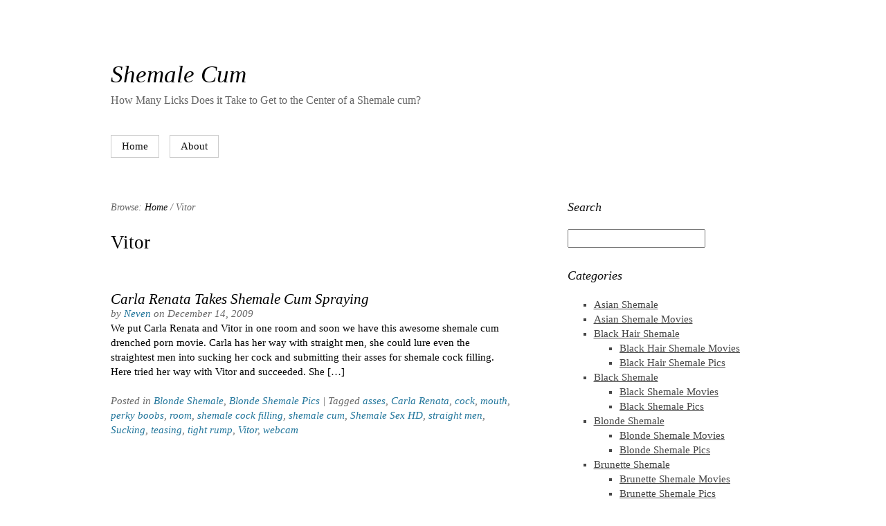

--- FILE ---
content_type: text/html; charset=UTF-8
request_url: http://shemalecum.name/tag/vitor/
body_size: 7979
content:
<?xml version="1.0" encoding="UTF-8"?>
<!DOCTYPE html PUBLIC "-//W3C//DTD XHTML 1.0 Strict//EN" "http://www.w3.org/TR/xhtml1/DTD/xhtml1-strict.dtd">
<html xmlns="http://www.w3.org/1999/xhtml" lang="en-US" xml:lang="en-US">
<head profile="http://gmpg.org/xfn/11">
<title>Vitor | Shemale Cum</title>

<link rel="stylesheet" href="http://shemalecum.name/wp-content/themes/hybrid/style.css" type="text/css" media="screen" />
<script>
  (function(i,s,o,g,r,a,m){i['GoogleAnalyticsObject']=r;i[r]=i[r]||function(){
  (i[r].q=i[r].q||[]).push(arguments)},i[r].l=1*new Date();a=s.createElement(o),
  m=s.getElementsByTagName(o)[0];a.async=1;a.src=g;m.parentNode.insertBefore(a,m)
  })(window,document,'script','https://www.google-analytics.com/analytics.js','ga');

  ga('create', 'UA-6521566-25', 'auto');
  ga('send', 'pageview');

</script>
<meta http-equiv="Content-Type" content="text/html charset=UTF-8" />
<meta name="robots" content="index,follow" />
<meta name="copyright" content="Copyright (c) 2026" />
<meta name="template" content="Hybrid 0.6.2" />
<meta name="generator" content="WordPress 4.7.3" />
<link rel="pingback" href="http://shemalecum.name/xmlrpc.php" />


<!-- All in One SEO Pack 2.5 by Michael Torbert of Semper Fi Web Design[263,275] -->
<meta name="keywords"  content="asses,carla renata,cock,mouth,perky boobs,room,shemale cock filling,shemale cum,shemale sex hd,straight men,sucking,teasing,tight rump,vitor,webcam,blonde shemale,blonde shemale pics" />
<meta name="robots" content="noindex,follow" />

<link rel="canonical" href="http://shemalecum.name/tag/vitor/" />
<!-- /all in one seo pack -->
<link rel='dns-prefetch' href='//s.w.org' />
<link rel="alternate" type="application/rss+xml" title="Shemale Cum &raquo; Feed" href="http://shemalecum.name/feed/" />
<link rel="alternate" type="application/rss+xml" title="Shemale Cum &raquo; Comments Feed" href="http://shemalecum.name/comments/feed/" />
<link rel="alternate" type="application/rss+xml" title="Shemale Cum &raquo; Vitor Tag Feed" href="http://shemalecum.name/tag/vitor/feed/" />
		<script type="text/javascript">
			window._wpemojiSettings = {"baseUrl":"https:\/\/s.w.org\/images\/core\/emoji\/2.2.1\/72x72\/","ext":".png","svgUrl":"https:\/\/s.w.org\/images\/core\/emoji\/2.2.1\/svg\/","svgExt":".svg","source":{"concatemoji":"http:\/\/shemalecum.name\/wp-includes\/js\/wp-emoji-release.min.js?ver=4.7.3"}};
			!function(a,b,c){function d(a){var b,c,d,e,f=String.fromCharCode;if(!k||!k.fillText)return!1;switch(k.clearRect(0,0,j.width,j.height),k.textBaseline="top",k.font="600 32px Arial",a){case"flag":return k.fillText(f(55356,56826,55356,56819),0,0),!(j.toDataURL().length<3e3)&&(k.clearRect(0,0,j.width,j.height),k.fillText(f(55356,57331,65039,8205,55356,57096),0,0),b=j.toDataURL(),k.clearRect(0,0,j.width,j.height),k.fillText(f(55356,57331,55356,57096),0,0),c=j.toDataURL(),b!==c);case"emoji4":return k.fillText(f(55357,56425,55356,57341,8205,55357,56507),0,0),d=j.toDataURL(),k.clearRect(0,0,j.width,j.height),k.fillText(f(55357,56425,55356,57341,55357,56507),0,0),e=j.toDataURL(),d!==e}return!1}function e(a){var c=b.createElement("script");c.src=a,c.defer=c.type="text/javascript",b.getElementsByTagName("head")[0].appendChild(c)}var f,g,h,i,j=b.createElement("canvas"),k=j.getContext&&j.getContext("2d");for(i=Array("flag","emoji4"),c.supports={everything:!0,everythingExceptFlag:!0},h=0;h<i.length;h++)c.supports[i[h]]=d(i[h]),c.supports.everything=c.supports.everything&&c.supports[i[h]],"flag"!==i[h]&&(c.supports.everythingExceptFlag=c.supports.everythingExceptFlag&&c.supports[i[h]]);c.supports.everythingExceptFlag=c.supports.everythingExceptFlag&&!c.supports.flag,c.DOMReady=!1,c.readyCallback=function(){c.DOMReady=!0},c.supports.everything||(g=function(){c.readyCallback()},b.addEventListener?(b.addEventListener("DOMContentLoaded",g,!1),a.addEventListener("load",g,!1)):(a.attachEvent("onload",g),b.attachEvent("onreadystatechange",function(){"complete"===b.readyState&&c.readyCallback()})),f=c.source||{},f.concatemoji?e(f.concatemoji):f.wpemoji&&f.twemoji&&(e(f.twemoji),e(f.wpemoji)))}(window,document,window._wpemojiSettings);
		</script>
		<style type="text/css">
img.wp-smiley,
img.emoji {
	display: inline !important;
	border: none !important;
	box-shadow: none !important;
	height: 1em !important;
	width: 1em !important;
	margin: 0 .07em !important;
	vertical-align: -0.1em !important;
	background: none !important;
	padding: 0 !important;
}
</style>
<link rel='stylesheet' id='hybrid-print-css'  href='http://shemalecum.name/wp-content/themes/hybrid/library/css/print.css?ver=0.6' type='text/css' media='print' />
<link rel='https://api.w.org/' href='http://shemalecum.name/wp-json/' />
<link rel="EditURI" type="application/rsd+xml" title="RSD" href="http://shemalecum.name/xmlrpc.php?rsd" />
<link rel="wlwmanifest" type="application/wlwmanifest+xml" href="http://shemalecum.name/wp-includes/wlwmanifest.xml" /> 

</head>

<body class="ltr y2026 m01 d17 h18 saturday not-logged-in archive post_tag post_tag-vitor mac chrome chrome-131 primary-active secondary-inactive subsidiary-active">



<div id="body-container">

	
	<div id="header-container">

		<div id="header">

			<div id="site-title"><a href="http://shemalecum.name" title="Shemale Cum"><span>Shemale Cum</span></a></div>
			<div id="site-description"><span>How Many Licks Does it Take to Get to the Center of a Shemale cum?</span></div>

		</div><!-- #header -->

	</div><!-- #header-container -->

	<div id="navigation">
			<div id="page-nav" class="page-nav"><ul class="menu sf-menu"><li ><a href="http://shemalecum.name/">Home</a></li><li class="page_item page-item-2"><a href="http://shemalecum.name/about/">About</a></li></ul></div>
	</div><!-- #navigation -->

	<div id="container">

		
		<div id="content"><!-- Deprecated. Use the .content or .hfeed class for styling instead of #content. -->
	<div class="hfeed content">

		<div class="breadcrumb breadcrumbs"><div class="breadcrumb-trail"><span class="breadcrumb-title">Browse:</span> <a href="http://shemalecum.name" title="Shemale Cum" rel="home" class="trail-begin">Home</a> / <span class="trail-end">Vitor</span></div></div>
		<div class="tag-info">

			<h1 class="tag-title">Vitor</h1>

			<div class="tag-description">
							</div><!-- .tag-description -->

		</div><!-- .tag-info -->

		
			<div id="post-143" class="hentry post post-1 odd author-admin category-blonde-shemale category-blonde-shemale-pics post_tag-asses post_tag-carla-renata post_tag-cock post_tag-mouth post_tag-perky-boobs post_tag-room post_tag-shemale-cock-filling post_tag-shemale-cum post_tag-shemale-sex-hd post_tag-straight-men post_tag-sucking post_tag-teasing post_tag-tight-rump post_tag-vitor post_tag-webcam">

				
				<h2 class="post-title entry-title"><a href="http://shemalecum.name/2009/12/14/carla-renata-takes-shemale-cum-spraying/" title="Carla Renata Takes Shemale Cum Spraying" rel="bookmark">Carla Renata Takes Shemale Cum Spraying</a></h2><p class="byline"><span class="byline-prep byline-prep-author text">By</span> <span class="author vcard"><a class="url fn n" href="http://shemalecum.name/author/admin/" title="Neven">Neven</a></span> <span class="byline-prep byline-prep-published text">on</span> <abbr class="published" title="Monday, December 14th, 2009, 7:38 pm">December 14, 2009</abbr></p>
				<div class="entry-summary entry">
					<p>We put Carla Renata and Vitor in one room and soon we have this awesome shemale cum drenched porn movie. Carla has her way with straight men, she could lure even the straightest men into sucking her cock and submitting their asses for shemale cock filling. Here tried her way with Vitor and succeeded. She [&hellip;]</p>
				</div><!-- .entry-summary -->

				<p class="entry-meta post-meta-data"><span class="categories"><span class="meta-prep meta-prep-categories text">Posted in</span> <a href="http://shemalecum.name/category/blonde-shemale/" rel="tag">Blonde Shemale</a>, <a href="http://shemalecum.name/category/blonde-shemale/blonde-shemale-pics/" rel="tag">Blonde Shemale Pics</a></span><span class="tags"> <span class="meta-sep meta-sep-tags separator">|</span> <span class="meta-prep meta-prep-tags text">Tagged</span> <a href="http://shemalecum.name/tag/asses/" rel="tag">asses</a>, <a href="http://shemalecum.name/tag/carla-renata/" rel="tag">Carla Renata</a>, <a href="http://shemalecum.name/tag/cock/" rel="tag">cock</a>, <a href="http://shemalecum.name/tag/mouth/" rel="tag">mouth</a>, <a href="http://shemalecum.name/tag/perky-boobs/" rel="tag">perky boobs</a>, <a href="http://shemalecum.name/tag/room/" rel="tag">room</a>, <a href="http://shemalecum.name/tag/shemale-cock-filling/" rel="tag">shemale cock filling</a>, <a href="http://shemalecum.name/tag/shemale-cum/" rel="tag">shemale cum</a>, <a href="http://shemalecum.name/tag/shemale-sex-hd/" rel="tag">Shemale Sex HD</a>, <a href="http://shemalecum.name/tag/straight-men/" rel="tag">straight men</a>, <a href="http://shemalecum.name/tag/sucking/" rel="tag">Sucking</a>, <a href="http://shemalecum.name/tag/teasing/" rel="tag">teasing</a>, <a href="http://shemalecum.name/tag/tight-rump/" rel="tag">tight rump</a>, <a href="http://shemalecum.name/tag/vitor/" rel="tag">Vitor</a>, <a href="http://shemalecum.name/tag/webcam/" rel="tag">webcam</a></span></p>
			</div><!-- .hentry .post -->

			
		
		
	
	</div><!-- .content .hfeed -->

		</div><!-- Deprecated. Use the .content or .hfeed class for styling instead of #content. -->
		
	<div id="primary" class="aside">

		
		<div id="hybrid-search-3" class="widget search widget-search"><div class="widget-inside">
			<h3 class="widget-title">Search</h3>
			<form method="get" class="search-form" id="search-form" action="http://shemalecum.name/"><div><input class="search-text" type="text" name="s" id="search-text" value="" onfocus="if(this.value==this.defaultValue)this.value='';" onblur="if(this.value=='')this.value=this.defaultValue;" /></div></form><!-- .search-form --></div></div><div id="text-425473074" class="widget widget_text widget-widget_text"><div class="widget-inside">			<div class="textwidget"><!--/*
  *
  * Revive Adserver Asynchronous JS Tag
  * - Generated with Revive Adserver v3.2.5
  *
  */-->

<ins data-revive-zoneid="569" data-revive-id="78030f2f4c73e28186231025c496a644"></ins>
<script async src="//www.nmgads.com/revive/www/delivery/asyncjs.php"></script></div>
		</div></div><div id="hybrid-categories-3" class="widget categories widget-categories"><div class="widget-inside">
			<h3 class="widget-title">Categories</h3>
			<ul class="xoxo categories">
				<li class="cat-item cat-item-647"><a href="http://shemalecum.name/category/asian-shemale/" >Asian Shemale</a></li><li class="cat-item cat-item-648"><a href="http://shemalecum.name/category/asian-shemale-movies/" >Asian Shemale Movies</a></li><li class="cat-item cat-item-45"><a href="http://shemalecum.name/category/black-hair-shemale/" >Black Hair Shemale</a><ul class='children'><li class="cat-item cat-item-47"><a href="http://shemalecum.name/category/black-hair-shemale/black-hair-shemale-movies/" >Black Hair Shemale Movies</a></li><li class="cat-item cat-item-46"><a href="http://shemalecum.name/category/black-hair-shemale/black-hair-shemale-pics/" >Black Hair Shemale Pics</a></li></ul></li><li class="cat-item cat-item-158"><a href="http://shemalecum.name/category/black-shemale/" >Black Shemale</a><ul class='children'><li class="cat-item cat-item-159"><a href="http://shemalecum.name/category/black-shemale/black-shemale-movies/" >Black Shemale Movies</a></li><li class="cat-item cat-item-160"><a href="http://shemalecum.name/category/black-shemale/black-shemale-pics/" >Black Shemale Pics</a></li></ul></li><li class="cat-item cat-item-4"><a href="http://shemalecum.name/category/blonde-shemale/" >Blonde Shemale</a><ul class='children'><li class="cat-item cat-item-5"><a href="http://shemalecum.name/category/blonde-shemale/blonde-shemale-movies/" >Blonde Shemale Movies</a></li><li class="cat-item cat-item-6"><a href="http://shemalecum.name/category/blonde-shemale/blonde-shemale-pics/" >Blonde Shemale Pics</a></li></ul></li><li class="cat-item cat-item-61"><a href="http://shemalecum.name/category/brunette-shemale/" >Brunette Shemale</a><ul class='children'><li class="cat-item cat-item-62"><a href="http://shemalecum.name/category/brunette-shemale/brunette-shemale-movies/" >Brunette Shemale Movies</a></li><li class="cat-item cat-item-63"><a href="http://shemalecum.name/category/brunette-shemale/brunette-shemale-pics/" >Brunette Shemale Pics</a></li></ul></li><li class="cat-item cat-item-21"><a href="http://shemalecum.name/category/busty-shemale/" >Busty Shemale</a><ul class='children'><li class="cat-item cat-item-567"><a href="http://shemalecum.name/category/busty-shemale/busty-shemale-movies/" >Busty Shemale Movies</a></li><li class="cat-item cat-item-568"><a href="http://shemalecum.name/category/busty-shemale/busty-shemale-pics/" >Busty Shemale Pics</a></li></ul></li><li class="cat-item cat-item-602"><a href="http://shemalecum.name/category/latin-shemale-movies/" >Latin Shemale Movies</a></li><li class="cat-item cat-item-201"><a href="http://shemalecum.name/category/redhead-shemale/" >Redhead Shemale</a><ul class='children'><li class="cat-item cat-item-202"><a href="http://shemalecum.name/category/redhead-shemale/redhead-shemale-movies/" >Redhead Shemale Movies</a></li><li class="cat-item cat-item-203"><a href="http://shemalecum.name/category/redhead-shemale/redhead-shemale-pics/" >Redhead Shemale Pics</a></li></ul></li>
			</ul><!-- .xoxo .categories --></div></div><div id="hybrid-archives-3" class="widget archives widget-archives"><div class="widget-inside">
				<h3 class="widget-title">Archives</h3>
				<ul class="xoxo archives">
					<li><a href='http://shemalecum.name/2023/09/'>September 2023</a></li><li><a href='http://shemalecum.name/2023/08/'>August 2023</a></li><li><a href='http://shemalecum.name/2023/07/'>July 2023</a></li><li><a href='http://shemalecum.name/2023/02/'>February 2023</a></li><li><a href='http://shemalecum.name/2023/01/'>January 2023</a></li><li><a href='http://shemalecum.name/2022/12/'>December 2022</a></li><li><a href='http://shemalecum.name/2019/12/'>December 2019</a></li><li><a href='http://shemalecum.name/2019/11/'>November 2019</a></li><li><a href='http://shemalecum.name/2019/10/'>October 2019</a></li><li><a href='http://shemalecum.name/2019/09/'>September 2019</a></li><li><a href='http://shemalecum.name/2019/08/'>August 2019</a></li><li><a href='http://shemalecum.name/2019/07/'>July 2019</a></li><li><a href='http://shemalecum.name/2019/06/'>June 2019</a></li><li><a href='http://shemalecum.name/2019/05/'>May 2019</a></li><li><a href='http://shemalecum.name/2019/04/'>April 2019</a></li><li><a href='http://shemalecum.name/2019/03/'>March 2019</a></li><li><a href='http://shemalecum.name/2019/02/'>February 2019</a></li><li><a href='http://shemalecum.name/2019/01/'>January 2019</a></li><li><a href='http://shemalecum.name/2018/12/'>December 2018</a></li><li><a href='http://shemalecum.name/2018/11/'>November 2018</a></li><li><a href='http://shemalecum.name/2018/10/'>October 2018</a></li><li><a href='http://shemalecum.name/2018/09/'>September 2018</a></li><li><a href='http://shemalecum.name/2018/08/'>August 2018</a></li><li><a href='http://shemalecum.name/2018/07/'>July 2018</a></li><li><a href='http://shemalecum.name/2018/06/'>June 2018</a></li><li><a href='http://shemalecum.name/2018/01/'>January 2018</a></li><li><a href='http://shemalecum.name/2017/12/'>December 2017</a></li><li><a href='http://shemalecum.name/2017/11/'>November 2017</a></li><li><a href='http://shemalecum.name/2017/10/'>October 2017</a></li><li><a href='http://shemalecum.name/2017/09/'>September 2017</a></li><li><a href='http://shemalecum.name/2017/08/'>August 2017</a></li><li><a href='http://shemalecum.name/2017/07/'>July 2017</a></li><li><a href='http://shemalecum.name/2017/06/'>June 2017</a></li><li><a href='http://shemalecum.name/2017/05/'>May 2017</a></li><li><a href='http://shemalecum.name/2017/04/'>April 2017</a></li><li><a href='http://shemalecum.name/2017/03/'>March 2017</a></li><li><a href='http://shemalecum.name/2017/02/'>February 2017</a></li><li><a href='http://shemalecum.name/2012/03/'>March 2012</a></li><li><a href='http://shemalecum.name/2012/02/'>February 2012</a></li><li><a href='http://shemalecum.name/2010/08/'>August 2010</a></li><li><a href='http://shemalecum.name/2010/07/'>July 2010</a></li><li><a href='http://shemalecum.name/2010/06/'>June 2010</a></li><li><a href='http://shemalecum.name/2010/05/'>May 2010</a></li><li><a href='http://shemalecum.name/2010/04/'>April 2010</a></li><li><a href='http://shemalecum.name/2010/03/'>March 2010</a></li><li><a href='http://shemalecum.name/2010/02/'>February 2010</a></li><li><a href='http://shemalecum.name/2010/01/'>January 2010</a></li><li><a href='http://shemalecum.name/2009/12/'>December 2009</a></li><li><a href='http://shemalecum.name/2009/11/'>November 2009</a></li><li><a href='http://shemalecum.name/2009/10/'>October 2009</a></li><li><a href='http://shemalecum.name/2009/09/'>September 2009</a></li><li><a href='http://shemalecum.name/2009/08/'>August 2009</a></li><li><a href='http://shemalecum.name/2009/07/'>July 2009</a></li><li><a href='http://shemalecum.name/2009/06/'>June 2009</a></li>
				</ul><!-- .xoxo .archives --></div></div>
		<div id="linkcat-515" class="widget bookmarks widget-bookmarks"><div class="widget-inside"><h3 class="widget-title">Blogroll</h3><ul class='xoxo blogroll'><li><a href="http://www.youtranny.com/" target="_blank">Dick Loving Shemales</a></li><li><a href="http://freegaysexhub.com/" target="_blank">Free Gay Sexhub</a></li><li><a href="http://gaymega.com/" target="_blank">Gay Mega</a></li><li><a href="https://www.facebook.com/itslivedotcom/" target="_blank">Hot Shemales Facebook</a></li><li><a href="https://www.youtube.com/channel/UCOY2H8FtPVpf-v7w5oTFbow" target="_blank">It&#039;s Live YouTube</a></li><li><a href="http://naughtyporngalleries.com/" target="_blank">Naughty Porn Galleries</a></li><li><a href="http://porndorado.com/" target="_blank">Porn Dorado</a></li><li><a href="http://pornstations.com/" target="_blank">Porn Stations</a></li><li><a href="https://twitter.com/itslivedotcom" target="_blank">Sexy Tranny Twitter</a></li><li><a href="http://youanalporn.com/" target="_blank">Shemale Anal</a></li><li><a href="http://www.allpornsitespass.com/" target="_blank">Trannies Anal Sex</a></li><li><a href="http://xxxmoviefolder.com/" target="_blank">Tranny XXX Movies</a></li><li><a href="http://tubemega.com/" target="_blank">Tube Mega</a></li><li><a href="http://xxxfolder.com/" target="_blank">XXX Folder</a></li></ul></div></div><div id="linkcat-3" class="widget bookmarks widget-bookmarks"><div class="widget-inside"><h3 class="widget-title">Free Shemale Sites</h3><ul class='xoxo blogroll'><li><a href="http://asianfreetrannycam.com/" target="_blank">Asian Free Tranny Cam</a></li><li><a href="http://asiantrannycam.com/" target="_blank">Asian Tranny Cam</a></li><li><a href="https://blacktrannycam.com/?sra=1" target="_blank">Black Tranny Cam</a></li><li><a href="http://blacktrannycamsex.com/" target="_blank">Black Tranny Cam Sex</a></li><li><a href="http://freeblacktrannycam.com/" target="_blank">Free Black Tranny Cam</a></li><li><a href="http://freeshemalemovies.biz/" target="_blank">Free Shemale Movies</a></li><li><a href="http://freeshemalesexlive.com/" target="_blank">Free Shemale Sex Live</a></li><li><a href="http://hotasiantrannycam.com/" target="_blank">Hot Asian Tranny Cam</a></li><li><a href="http://hotblacktrannycam.com/" target="_blank">Hot Black Tranny Cam</a></li><li><a href="http://hotshemalesexlive.com/" target="_blank">Hot Shemale Sex Live</a></li><li><a href="http://hottranssexuallive.com/" target="_blank">Hot Transsexual Live</a></li><li><a href="http://liveasiantrannycam.com/" target="_blank">Live Asian Tranny Cam</a></li><li><a href="http://livetranssexuallive.com/" target="_blank">Live Transsexual Live</a></li><li><a href="http://sexshemaleblog.com/" target="_blank">Sex Shemale Blog</a></li><li><a href="http://freeshemalemovies.name/" target="_blank">Shemale Porn Live</a></li><li><a href="http://shemalesex.name/" target="_blank">Shemale Sex</a></li><li><a href="https://shemalesexlive.com/?sra=1" target="_blank">Shemale Sex Live</a></li><li><a href="http://transsexualfreecam.com/" target="_blank">Transsexual Free Cam</a></li><li><a href="https://transsexuallive.com/?sra=1" target="_blank">Transsexual Live Cam</a></li><li><a href="http://xxxshemalesexlive.com/" target="_blank">XXX Shemale Sex Live</a></li><li><a href="http://xxxtranssexuallive.com/" target="_blank">XXX Transsexual Live</a></li></ul></div></div><div id="linkcat-2" class="widget bookmarks widget-bookmarks"><div class="widget-inside"><h3 class="widget-title">Shemale Sites</h3><ul class='xoxo blogroll'><li><a href="http://www.allstarshemales.com" target="_blank">All Star Shemales</a></li><li><a href="https://blackshemalecams.com/?sra=1" target="_blank">Black Shemale Cams</a></li><li><a href="http://followcjwright.com/" target="_blank">Dancer flashes big cock in public</a></li><li><a href="http://blacktrannycam.com/" target="_blank">Ebony Shemale Fuck</a></li><li><a href="http://www.Livetranny.net/" target="_blank">Hottest Live Trannies</a></li><li><a href="https://www.justhotts.com/" target="_blank">Just Hot TS</a></li><li><a href="http://www.shemalemovieworld.com/t1/pps=trafpro/" target="_blank">Shemale Anal Porn</a></li><li><a href="http://transsexuallive.com/" target="_blank">Shemale BigCocks</a></li><li><a href="http://www.shemalesexhd.com/t1/pps=trafpro/" target="_blank">Shemale Sex HD</a></li><li><a href="http://www.shemalesexzone.com/t1/pps=trafpro/" target="_blank">Shemale Sex Zone</a></li><li><a href="http://www.shemalethrills.com" target="_blank">Shemale Thrills</a></li><li><a href="http://shemalesexlive.com/" target="_blank">Trannies XXX Videos</a></li><li><a href="http://www.transsexualsporno.com/t1/pps=trafpro/" target="_blank">Transsexuals Porno</a></li></ul></div></div><div id="rss-3" class="widget widget_rss widget-widget_rss"><div class="widget-inside"><h3 class="widget-title"><a class="rsswidget" href="http://feeds.feedburner.com/XxxShemaleSexLive"><img class="rss-widget-icon" style="border:0" width="14" height="14" src="http://shemalecum.name/wp-includes/images/rss.png" alt="RSS" /></a> <a class="rsswidget" href="http://xxxshemalesexlive.com/">Shemale camgirls</a></h3><ul><li><a class='rsswidget' href='http://xxxshemalesexlive.com/nicoleetblossom/'>NicoleetBlossom</a> <span class="rss-date">January 16, 2026</span><div class="rssSummary">A master role player! Sensual and adaptable! She&#039;s a charm of a person...</div></li><li><a class='rsswidget' href='http://xxxshemalesexlive.com/lindacooper18/'>LindaCooper18</a> <span class="rss-date">December 24, 2025</span><div class="rssSummary">A beauty with a super hot body! This hottie has a great cock and sweet ass...</div></li><li><a class='rsswidget' href='http://xxxshemalesexlive.com/analia27/'>Analia27</a> <span class="rss-date">December 17, 2025</span><div class="rssSummary">Goddess and knows how to treat her audience. Couldn&#039;t have asked for a better tranny model to make your night...</div></li><li><a class='rsswidget' href='http://xxxshemalesexlive.com/georgina_palacios/'>Georgina_Palacios</a> <span class="rss-date">December 10, 2025</span><div class="rssSummary">Incredible performance. Beautiful and naughty woman. Her dirty talk will make you explode...</div></li><li><a class='rsswidget' href='http://xxxshemalesexlive.com/nallymax_19/'>Nallymax_19</a> <span class="rss-date">December 3, 2025</span><div class="rssSummary">She really is such a sensual person and gave me such a wonderful time filled with pleasure and kindness...</div></li><li><a class='rsswidget' href='http://xxxshemalesexlive.com/melissagellerts/'>MelissaGellerTs</a> <span class="rss-date">November 26, 2025</span><div class="rssSummary">So sexy and beautiful! Make you shoot massive loads! So inviting...</div></li><li><a class='rsswidget' href='http://xxxshemalesexlive.com/naughtycleox/'>NaughtyCleoX</a> <span class="rss-date">November 20, 2025</span><div class="rssSummary">CleoX was out of this world. Had me in her villainess web from the first second. So much fun. A joy to conversate with...</div></li><li><a class='rsswidget' href='http://xxxshemalesexlive.com/emily_castillo19/'>Emily_Castillo19</a> <span class="rss-date">November 13, 2025</span><div class="rssSummary">Easy going and a wonderful person to play with. Bonnie is perfect. Super nice and accomodating...</div></li><li><a class='rsswidget' href='http://xxxshemalesexlive.com/tsmilkyoudry/'>TSMilkYouDry</a> <span class="rss-date">November 7, 2025</span><div class="rssSummary">Always looks great and puts a lot of effort into it and a multiple squirter she won&#039;t stop...</div></li><li><a class='rsswidget' href='http://xxxshemalesexlive.com/madisonwood18/'>Madisonwood18</a> <span class="rss-date">October 28, 2025</span><div class="rssSummary">A great model. Exquisitely beautiful. Smart. Humorous. And if you have the money, she will continue...</div></li></ul></div></div><div id="text-425473075" class="widget widget_text widget-widget_text"><div class="widget-inside">			<div class="textwidget"></div>
		</div></div>
		
	</div><!-- #primary .aside -->


	</div><!-- #container -->

	<div id="footer-container">

		
	<div id="subsidiary" class="aside">

		
		<div id="text-425473076" class="widget widget_text widget-widget_text"><div class="widget-inside">			<div class="textwidget"><!--/*
  *
  * Revive Adserver Asynchronous JS Tag
  * - Generated with Revive Adserver v3.2.5
  *
  */-->

<ins data-revive-zoneid="541" data-revive-id="78030f2f4c73e28186231025c496a644"></ins>
<script async src="//www.nmgads.com/revive/www/delivery/asyncjs.php"></script></div>
		</div></div>
			<div id="hybrid-tags-3" class="widget tags widget-tags"><div class="widget-inside">
				<h3 class="widget-title">Tags</h3>
				<p class="tag-cloud">
					<a href='http://shemalecum.name/tag/anal/' class='tag-link-569 tag-link-position-1' title='12 topics' style='font-size: 8pt;'>anal</a> <a href='http://shemalecum.name/tag/anal-sex/' class='tag-link-589 tag-link-position-2' title='27 topics' style='font-size: 13.666666666667pt;'>anal sex</a> <a href='http://shemalecum.name/tag/ass/' class='tag-link-78 tag-link-position-3' title='15 topics' style='font-size: 9.5pt;'>ass</a> <a href='http://shemalecum.name/tag/big-boobs/' class='tag-link-664 tag-link-position-4' title='13 topics' style='font-size: 8.6666666666667pt;'>big boobs</a> <a href='http://shemalecum.name/tag/big-cock/' class='tag-link-193 tag-link-position-5' title='18 topics' style='font-size: 10.833333333333pt;'>big cock</a> <a href='http://shemalecum.name/tag/big-tits/' class='tag-link-89 tag-link-position-6' title='26 topics' style='font-size: 13.333333333333pt;'>big tits</a> <a href='http://shemalecum.name/tag/black-brazilian-shemales/' class='tag-link-130 tag-link-position-7' title='15 topics' style='font-size: 9.5pt;'>Black Brazilian Shemales</a> <a href='http://shemalecum.name/tag/blowjobs/' class='tag-link-623 tag-link-position-8' title='17 topics' style='font-size: 10.5pt;'>blowjobs</a> <a href='http://shemalecum.name/tag/busty/' class='tag-link-531 tag-link-position-9' title='15 topics' style='font-size: 9.5pt;'>busty</a> <a href='http://shemalecum.name/tag/busty-tranny/' class='tag-link-82 tag-link-position-10' title='27 topics' style='font-size: 13.666666666667pt;'>Busty Tranny</a> <a href='http://shemalecum.name/tag/cock/' class='tag-link-17 tag-link-position-11' title='18 topics' style='font-size: 10.833333333333pt;'>cock</a> <a href='http://shemalecum.name/tag/deep/' class='tag-link-36 tag-link-position-12' title='22 topics' style='font-size: 12.166666666667pt;'>deep</a> <a href='http://shemalecum.name/tag/hardcore/' class='tag-link-9 tag-link-position-13' title='28 topics' style='font-size: 13.833333333333pt;'>Hardcore</a> <a href='http://shemalecum.name/tag/huge-tits/' class='tag-link-361 tag-link-position-14' title='23 topics' style='font-size: 12.5pt;'>huge tits</a> <a href='http://shemalecum.name/tag/mouth/' class='tag-link-212 tag-link-position-15' title='21 topics' style='font-size: 11.833333333333pt;'>mouth</a> <a href='http://shemalecum.name/tag/sexy-tranny/' class='tag-link-174 tag-link-position-16' title='14 topics' style='font-size: 9.1666666666667pt;'>sexy tranny</a> <a href='http://shemalecum.name/tag/shemale/' class='tag-link-7 tag-link-position-17' title='41 topics' style='font-size: 16.5pt;'>Shemale</a> <a href='http://shemalecum.name/tag/shemale-cock/' class='tag-link-164 tag-link-position-18' title='12 topics' style='font-size: 8pt;'>Shemale Cock</a> <a href='http://shemalecum.name/tag/shemale-cum/' class='tag-link-42 tag-link-position-19' title='17 topics' style='font-size: 10.5pt;'>shemale cum</a> <a href='http://shemalecum.name/tag/shemales/' class='tag-link-532 tag-link-position-20' title='12 topics' style='font-size: 8pt;'>shemales</a> <a href='http://shemalecum.name/tag/shemale-sex-hd/' class='tag-link-10 tag-link-position-21' title='45 topics' style='font-size: 17.166666666667pt;'>Shemale Sex HD</a> <a href='http://shemalecum.name/tag/shemalesexhd-com/' class='tag-link-590 tag-link-position-22' title='17 topics' style='font-size: 10.5pt;'>shemalesexhd.com</a> <a href='http://shemalecum.name/tag/showing-off/' class='tag-link-122 tag-link-position-23' title='13 topics' style='font-size: 8.6666666666667pt;'>showing off</a> <a href='http://shemalecum.name/tag/stroking/' class='tag-link-185 tag-link-position-24' title='17 topics' style='font-size: 10.5pt;'>stroking</a> <a href='http://shemalecum.name/tag/sucking/' class='tag-link-23 tag-link-position-25' title='26 topics' style='font-size: 13.333333333333pt;'>Sucking</a> <a href='http://shemalecum.name/tag/taboo-trannys/' class='tag-link-178 tag-link-position-26' title='12 topics' style='font-size: 8pt;'>Taboo Trannys</a> <a href='http://shemalecum.name/tag/tranny/' class='tag-link-587 tag-link-position-27' title='16 topics' style='font-size: 10pt;'>tranny</a> <a href='http://shemalecum.name/tag/transsexual/' class='tag-link-586 tag-link-position-28' title='18 topics' style='font-size: 10.833333333333pt;'>transsexual</a> <a href='http://shemalecum.name/tag/trans-woman/' class='tag-link-604 tag-link-position-29' title='14 topics' style='font-size: 9.1666666666667pt;'>trans woman</a> <a href='http://shemalecum.name/tag/webcam/' class='tag-link-564 tag-link-position-30' title='88 topics' style='font-size: 22pt;'>webcam</a>
				</p><!-- .tag-cloud -->
			</div></div><div id="rss-4" class="widget widget_rss widget-widget_rss"><div class="widget-inside"><h3 class="widget-title"><a class="rsswidget" href="http://feeds.feedburner.com/ModelsFreeCams"><img class="rss-widget-icon" style="border:0" width="14" height="14" src="http://shemalecum.name/wp-includes/images/rss.png" alt="RSS" /></a> <a class="rsswidget" href="http://modelsfreecams.com/">camgirls review</a></h3><ul><li><a class='rsswidget' href='http://modelsfreecams.com/sasha-sparrow/'>Sasha Sparrow</a> <span class="rss-date">January 16, 2026</span><div class="rssSummary">Sasha Sparrow, also credited as Viktoria Vares, was born on August 19, 1997, in Moscow, Russia. She began her career at the age of 21...</div></li><li><a class='rsswidget' href='http://modelsfreecams.com/alessamills/'>AlessaMills</a> <span class="rss-date">January 16, 2026</span><div class="rssSummary">Love those titties bouncing while on dildo. Super hot as fuck one of the most amazing explosions ever...</div></li><li><a class='rsswidget' href='http://modelsfreecams.com/ophelia-fae/'>Ophelia Fae</a> <span class="rss-date">January 15, 2026</span><div class="rssSummary">Ophelia Fae, also credited as Ophelia, is an adult performer from the United States. She began appearing in 2025 and currently has 17 titles listed in her filmography...</div></li></ul></div></div>
		
	</div><!-- #subsidiary .aside -->


		<div id="footer">

			<p class="copyright">Copyright &#169; 2026 <a class="site-link" href="http://shemalecum.name" title="Shemale Cum" rel="home"><span>Shemale Cum</span></a>.</p>

<p class="credit">Powered by <a class="wp-link" href="http://wordpress.org" title="Powered by WordPress, state-of-the-art semantic personal publishing platform"><span>WordPress</span></a> and <a class="hybrid-link theme-link" href="http://themehybrid.com/themes/hybrid" title="Hybrid"><span>Hybrid</span></a>.</p>
		</div><!-- #footer -->

		
	</div><!-- #footer-container -->

</div><!-- #body-container -->

<script type='text/javascript' src='http://shemalecum.name/wp-includes/js/wp-embed.min.js?ver=4.7.3'></script>
<script id="smimad" src="http://cdn.nsimg.net/shared/js/im/im.js?sk=itslive.com&flip=0&AFNO=ILREVS%3Dtrafpro" type="text/javascript" charset="utf-8"></script>
</body>
</html>